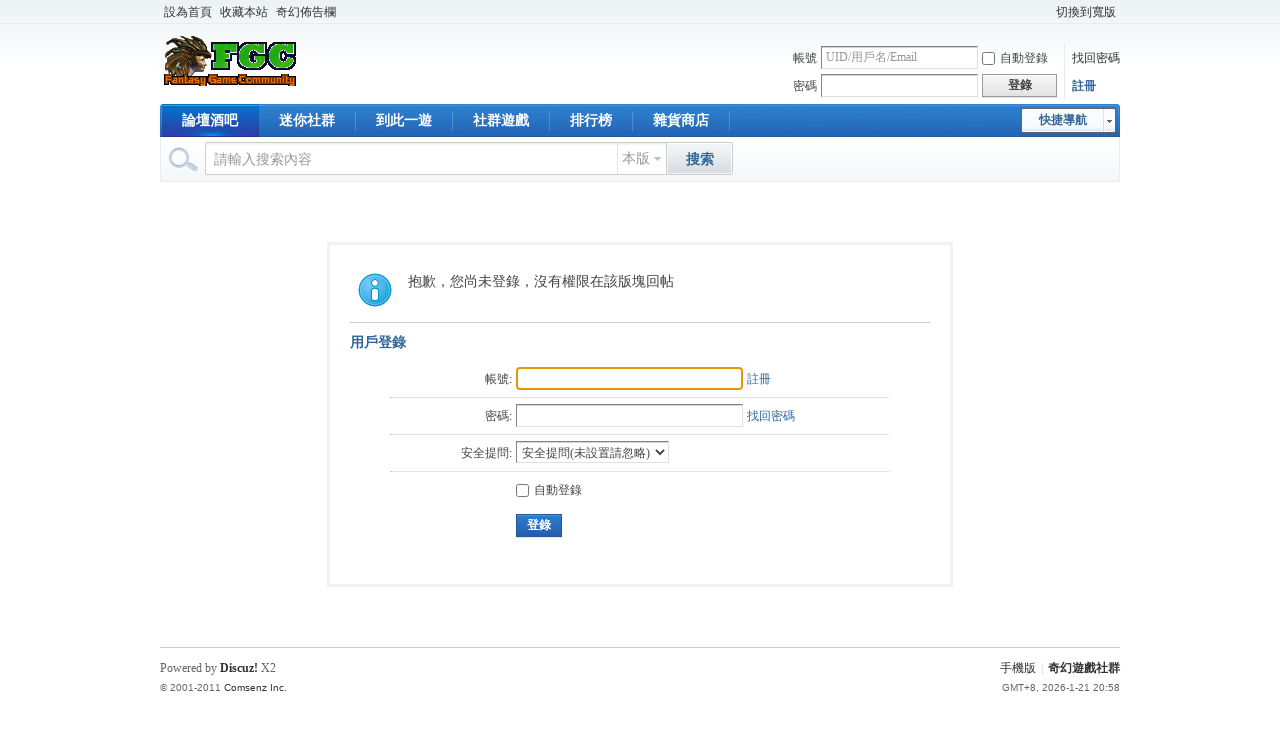

--- FILE ---
content_type: text/html; charset=utf-8
request_url: http://fgc.tw/tuxbb/forum.php?mod=post&action=reply&fid=5&tid=1756
body_size: 3490
content:
<!DOCTYPE html PUBLIC "-//W3C//DTD XHTML 1.0 Transitional//EN" "http://www.w3.org/TR/xhtml1/DTD/xhtml1-transitional.dtd">
<html xmlns="http://www.w3.org/1999/xhtml">
<head>
<meta http-equiv="Content-Type" content="text/html; charset=utf-8" />
<title>提示信息 -  奇幻遊戲社群 -  Powered by Discuz!</title>

<meta name="keywords" content="" />
<meta name="description" content=",奇幻遊戲社群" />
<meta name="generator" content="Discuz! X2" />
<meta name="author" content="Discuz! Team and Comsenz UI Team" />
<meta name="copyright" content="2001-2011 Comsenz Inc." />
<meta name="MSSmartTagsPreventParsing" content="True" />
<meta http-equiv="MSThemeCompatible" content="Yes" />
<base href="http://fgc.tw/tuxbb/" /><link rel="stylesheet" type="text/css" href="data/cache/style_1_common.css?78s" /><link rel="stylesheet" type="text/css" href="data/cache/style_1_forum_post.css?78s" /><script type="text/javascript">var STYLEID = '1', STATICURL = 'static/', IMGDIR = 'static/image/common', VERHASH = '78s', charset = 'utf-8', discuz_uid = '0', cookiepre = 'BUh1_2132_', cookiedomain = '', cookiepath = '/', showusercard = '0', attackevasive = '0', disallowfloat = 'login|newthread|reply', creditnotice = '1|聲望|,2|金幣|G,3|生命值|,4|法力值|,6|雪球|B', defaultstyle = '', REPORTURL = 'aHR0cDovL2ZnYy50dy90dXhiYi9mb3J1bS5waHA/bW9kPXBvc3QmYWN0aW9uPXJlcGx5JmZpZD01JnRpZD0xNzU2', SITEURL = 'http://fgc.tw/tuxbb/', JSPATH = 'static/js/';</script>
<script src="static/js/common.js?78s" type="text/javascript"></script><meta name="application-name" content="奇幻遊戲社群" />
<meta name="msapplication-tooltip" content="奇幻遊戲社群" />
<meta name="msapplication-task" content="name=論壇酒吧;action-uri=http://fgc.tw/tuxbb/forum.php;icon-uri=http://fgc.tw/tuxbb/static/image/common/bbs.ico" />
<meta name="msapplication-task" content="name=迷你社群;action-uri=http://fgc.tw/tuxbb/group.php;icon-uri=http://fgc.tw/tuxbb/static/image/common/group.ico" /><script src="static/js/forum.js?78s" type="text/javascript"></script>
</head>

<body id="nv_forum" class="pg_post" onkeydown="if(event.keyCode==27) return false;">
<div id="append_parent"></div><div id="ajaxwaitid"></div>

<div id="toptb" class="cl">
<div class="wp">
<div class="z"><a href="javascript:;"  onclick="setHomepage('http://fgc.tw/tuxbb/');">設為首頁</a><a href="http://fgc.tw/tuxbb/"  onclick="addFavorite(this.href, '奇幻遊戲社群');return false;">收藏本站</a><a href="http://fgc.tw/tuxbb/forum.php?mod=forumdisplay&fid=5&page=1" >奇幻佈告欄</a></div>
<div class="y">
<a href="javascript:;" onclick="widthauto(this)">切換到寬版</a>
</div>
</div>
</div>


<div id="qmenu_menu" class="p_pop blk" style="display: none;">
<div class="ptm pbw hm">
請 <a href="javascript:;" class="xi2" onclick="lsSubmit()"><strong>登錄</strong></a> 後使用快捷導航<br />沒有帳號？<a href="member.php?mod=register" class="xi2 xw1">註冊</a>
</div>
</div>
<div id="hd">
<div class="wp">
<div class="hdc cl"><h2><a href="./" title="奇幻遊戲社群"><img src="static/image/common/logo.png" alt="奇幻遊戲社群" border="0" /></a></h2>

<script src="static/js/logging.js?78s" type="text/javascript"></script>
<form method="post" autocomplete="off" id="lsform" action="member.php?mod=logging&amp;action=login&amp;loginsubmit=yes&amp;infloat=yes&amp;lssubmit=yes" onsubmit="return lsSubmit()">
<div class="fastlg cl">
<span id="return_ls" style="display:none"></span>
<div class="y pns">
<table cellspacing="0" cellpadding="0">
<tr>
<td><label for="ls_username">帳號</label></td>
<td><input type="text" name="username" id="ls_username" class="px vm xg1"  value="UID/用戶名/Email" onfocus="if(this.value == 'UID/用戶名/Email'){this.value = '';this.className = 'px vm';}" onblur="if(this.value == ''){this.value = 'UID/用戶名/Email';this.className = 'px vm xg1';}" tabindex="901" /></td>
<td class="fastlg_l"><label for="ls_cookietime"><input type="checkbox" name="cookietime" id="ls_cookietime" class="pc" value="2592000" tabindex="903" />自動登錄</label></td>
<td>&nbsp;<a href="javascript:;" onclick="showWindow('login', 'member.php?mod=logging&action=login&viewlostpw=1')">找回密碼</a></td>
</tr>
<tr>
<td><label for="ls_password">密碼</label></td>
<td><input type="password" name="password" id="ls_password" class="px vm" autocomplete="off" tabindex="902" /></td>
<td class="fastlg_l"><button type="submit" class="pn vm" tabindex="904" style="width: 75px;"><em>登錄</em></button></td>
<td>&nbsp;<a href="member.php?mod=register" class="xi2 xw1">註冊</a></td>
</tr>
</table>
<input type="hidden" name="quickforward" value="yes" />
<input type="hidden" name="handlekey" value="ls" />
</div>
</div>
</form>
</div>

<div id="nv">
<a href="javascript:;" id="qmenu" onmouseover="showMenu({'ctrlid':'qmenu','pos':'34!','ctrlclass':'a','duration':2});">快捷導航</a>
<ul><li class="a" id="mn_forum" ><a href="forum.php" hidefocus="true" title="BBS"  >論壇酒吧<span>BBS</span></a></li><li id="mn_group" ><a href="group.php" hidefocus="true" title="Group"  >迷你社群<span>Group</span></a></li><li id="mn_N3de4" ><a href="http://fgc.tw/tuxbb/home.php?mod=space&do=doing" hidefocus="true"  >到此一遊</a></li><li id="mn_userapp" ><a href="userapp.php" hidefocus="true" title="Manyou"  >社群遊戲<span>Manyou</span></a></li><li id="mn_N12a7" ><a href="misc.php?mod=ranklist" hidefocus="true" title="Ranklist"  >排行榜<span>Ranklist</span></a></li><li id="mn_N2c41" onmouseover="showMenu({'ctrlid':this.id,'ctrlclass':'hover','duration':2})"><a href="http://fgc.tw/shop" hidefocus="true" target="_blank"   style="font-weight: bold;">雜貨商店</a></li></ul>
</div>
<ul class="p_pop h_pop" id="mn_N2c41_menu" style="display: none"><li><a href="http://fgc.tw/shop/category.php?id=4" hidefocus="true" >奇幻遊戲商店</a></li></ul><div id="mu" class="cl">
</div><div id="scbar" class="cl">
<form id="scbar_form" method="post" autocomplete="off" onsubmit="searchFocus($('scbar_txt'))" action="search.php?searchsubmit=yes" target="_blank">
<input type="hidden" name="mod" id="scbar_mod" value="search" />
<input type="hidden" name="formhash" value="f46c4e4b" />
<input type="hidden" name="srchtype" value="title" />
<input type="hidden" name="srhfid" value="5" />
<input type="hidden" name="srhlocality" value="forum::post" />
<table cellspacing="0" cellpadding="0">
<tr>
<td class="scbar_icon_td"></td>
<td class="scbar_txt_td"><input type="text" name="srchtxt" id="scbar_txt" value="請輸入搜索內容" autocomplete="off" /></td>
<td class="scbar_type_td"><a href="javascript:;" id="scbar_type" class="showmenu xg1 xs2" onclick="showMenu(this.id)" hidefocus="true">搜索</a></td>
<td class="scbar_btn_td"><button type="submit" name="searchsubmit" id="scbar_btn" class="pn pnc" value="true"><strong class="xi2 xs2">搜索</strong></button></td>
<td class="scbar_hot_td">
<div id="scbar_hot">
</div>
</td>
</tr>
</table>
</form>
</div>
<ul id="scbar_type_menu" class="p_pop" style="display: none;"><li><a href="javascript:;" rel="curforum" class="curtype">本版</a></li><li><a href="javascript:;" rel="user">用戶</a></li></ul>
<script type="text/javascript">
initSearchmenu('scbar');
</script>
</div>
</div>


<div id="wp" class="wp"><div id="ct" class="wp cl w">
<div class="nfl" id="main_succeed" style="display: none">
<div class="f_c altw">
<div class="alert_right">
<p id="succeedmessage"></p>
<p id="succeedlocation" class="alert_btnleft"></p>
<p class="alert_btnleft"><a id="succeedmessage_href">如果你的瀏覽器沒有自動跳轉，請點擊此鏈接</a></p>
</div>
</div>
</div>
<div class="nfl" id="main_message">
<div class="f_c altw">
<div id="messagetext" class="alert_info">
<p>抱歉，您尚未登錄，沒有權限在該版塊回帖</p>
</div>
<div id="messagelogin"></div>
<script type="text/javascript">ajaxget('member.php?mod=logging&action=login&infloat=yes&frommessage', 'messagelogin');</script>
</div>
</div>
</div>	</div>
<div id="ft" class="wp cl">
<div id="flk" class="y">
<p><a href="forum.php?mobile=yes" >手機版</a><span class="pipe">|</span><strong><a href="https://bbs.fgc.tw/" target="_blank">奇幻遊戲社群</a></strong>
</p>
<p class="xs0">
GMT+8, 2026-1-21 20:58<span id="debuginfo">
</span>
</p>
</div>
<div id="frt">
<p>Powered by <strong><a href="http://www.discuz.net" target="_blank">Discuz!</a></strong> <em>X2</em></p>
<p class="xs0">&copy; 2001-2011 <a href="http://www.comsenz.com" target="_blank">Comsenz Inc.</a></p>
</div></script>
</div>

<div id="g_upmine_menu" class="tip tip_3" style="display:none;">
<div class="tip_c">
積分 0, 距離下一級還需  積分
</div>
<div class="tip_horn"></div>
</div>
<script src="home.php?mod=misc&ac=sendmail&rand=1769000309" type="text/javascript"></script>
<span id="scrolltop" onclick="window.scrollTo('0','0')">回頂部</span>
<script type="text/javascript">_attachEvent(window, 'scroll', function(){showTopLink();});</script>
</body>
</html>


--- FILE ---
content_type: text/css
request_url: http://fgc.tw/tuxbb/data/cache/style_1_forum_post.css?78s
body_size: 1801
content:
.quote{overflow:hidden;margin:10px 0;padding-left:16px;background:url(../../static/image/common/qa.gif) no-repeat 0 0;color:#666;}.quote blockquote{display:inline;margin:0;padding-right:16px;background:url(../../static/image/common/qz.gif) no-repeat 100% 100%;}.m_c .quote{width:585px;}.blockcode{overflow:hidden;margin:10px 0;padding:5px 10px;background:#F7F7F7;color:#666;}.blockcode code{font-family:Monaco,Consolas,\"Lucida Console\",\"Courier New\",serif;font-size:12px;line-height:1.8em;}* html .blockcode code{font-family:\"Courier New\",serif;}.ct2_a .mn{float:left;}.appl{float:right;margin-top:8px;border:none;background-color:transparent;}.upf{width:500px;}*+html .upf{width:520px;}.p_tbl{height:auto;line-height:160%;border-bottom:none;}.p_tbl table{*table-layout:fixed;}.p_tbl table td{height:28px;line-height:28px;border-bottom:1px solid #F2F2F2;}.atnu{width:16px;}.atna{}.atna p img,.attswf p img{vertical-align:middle;height:16px;}.atna .lighttxt,.attswf .lighttxt{color:#666 !important;}.attpr{width:40px;text-align:center;}.attv .px,.attp .px{width:25px;}.attv{width:100px;}.atturl img{height:20px !important;}.attc{width:20px}*+html .attc{width:40px;}.atds{width:80px;text-align:center;}.atds .px{width:60px;}.attp{text-align:center;width:40px;}.upfl{height:auto !important;height:165px;max-height:300px;overflow:auto;overflow-x:hidden;}.upfl a,#imgattachlist a{color:#369;}.upfl table td{border-bottom:1px solid #C2D5E3;height:30px;line-height:24px;}.upnf{white-space:normal;}.upbk{zoom:1;}.fldt{margin-bottom:8px;}.ufl{width:300px;}.ufl p{padding:4px 0;border-top:1px solid #C2D5E3;}.p_pop .flb{position:absolute;right:10px;top:18px;*top:13px;}.imgl{margin-bottom:5px;width:100%;*width:99.6%;}.imgl td{padding:8px 0;text-align:center;}.imgl img{border:1px solid #999;}.imgf .px{width:106px;padding:2px;height:14px;line-height:14px;}.imgdeleted{opacity:0.3;filter:alpha(opacity=30);}.fnm{width:130px !important;}.fszm{width:55px !important;line-height:normal;}.fnm li,.fszm li,.simm li{cursor:pointer;}.qsv{padding-left:16px;width:16px;height:16px;background:url(../../static/image/common/repquote.gif) no-repeat 50% 50%;cursor:pointer;}.marked{padding-right:16px;background:url(../../static/image/common/mark.png) no-repeat 100% 50%;}#taglistarea a{white-space:nowrap;zoom:1;}#taglistarea .marked{padding-right:0;background:none;font-weight:700;color:#F26C4F !important;}#post_extra_tb{position:relative;z-index:2;}#post_extra_tb label{float:left;margin-right:3px;height:21px;border:1px solid #CDCDCD;line-height:21px;white-space:nowrap;}#post_extra_tb label.a{border-bottom-color:#E5EDF2;background:#E5EDF2 none;box-shadow:none;}#post_extra_tb label span{float:left;padding:0 8px 0 20px;background:url(../../static/image/common/dot.gif) no-repeat 8px 8px;line-height:21px;}#post_extra_tb span.a{background-image:url(../../static/image/common/dot_c.gif);}#post_extra_c{position:relative;z-index:1;}#post_extra_c .exfm{margin:-1px 0 0;border:1px solid #CDCDCD;}#draftlist{border-style:solid;border-width:1px 1px 0;border-color:#FFF;}#draftlist.a{position:relative;z-index:302;border-color:#DDD;background:#FEFEFE}#draftlist_menu{margin-top:-1px;padding:10px;border:1px solid #DDD;background:#FEFEFE;}#newspecial_menu{width:90px;}#newspecial_menu li,#sti .wx{display:block;background:url(../../static/image/common/folder_new.gif) no-repeat 8px 50%;zoom:1;}#newspecial_menu .poll,#sti .poll{background-image:url(../../static/image/common/pollsmall.gif);}#newspecial_menu .trade,#sti .trade{background-image:url(../../static/image/common/tradesmall.gif);}#newspecial_menu .reward,#sti .reward{background-image:url(../../static/image/common/rewardsmall.gif);}#newspecial_menu .activity,#sti .activity{background-image:url(../../static/image/common/activitysmall.gif);}#newspecial_menu .debate,#sti .debate{background-image:url(../../static/image/common/debatesmall.gif);}#newspecial_menu a{display:block;padding:3px 0 3px 30px;white-space:normal;}#newspecial_menu a:hover{background:none;color:#369;text-shadow:none;text-decoration:underline;}#sti{}#sti .wx{padding-left:25px;background-position:0 50%;}#sti .tb{margin-top:0;}.exfm{margin:10px 0;padding:10px 14px;border:1px dashed #C2D5E3;background:#E5EDF2;}.exfm .pn{height:22px;line-height:22px;font-size:12px;}.ie6 .exfm .pn,.ie7 .exfm .pn{line-height:16px;}.exfm .rq{float:right;padding-right:2px;}.exfm table{width:100%;}.exfm table th,.exfm table td{padding:4px 2px;}.mdcp .um{margin-bottom:0;padding:10px 5px;}.sinf p,.sadd p{padding:2px 0;height:30px;line-height:30px;}.sinf .px,.sadd .px{width:120px;}.sinf{float:left;padding-right:14px;width:380px;border-right:1px dashed #CCC;}.sinf h4{padding:6px 0;}.sinf textarea{width:368px;height:80px;}.onum{float:left;margin-right:6px;width:16px;}.oinf{width:270px !important;}.sinf dl,.sadd dl{overflow:hidden;}.sinf dl dt,.sadd dl dt{float:left;padding-top:3px\9;width:75px;clear:left;}.sinf dl dd,.sadd dl dd{margin-bottom:10px;overflow:hidden;}.sinf dl dd{width:300px;}.sinf span.fb,.sadd span.fb{display:block;float:left;margin-right:6px;height:26px;line-height:26px;white-space:nowrap;}.sinf dl dd strong{padding:0 8px;}.sadd{float:left;margin-left:10px;width:300px;overflow:hidden;}.sadd dl dd{width:220px;}.spl em{float:left;margin-right:9px;height:20px;line-height:20px;}.spl input[type=radio]{margin:0 3px 0 0;}.spimg{margin:0 10px 0 0;width:200px;border:1px solid #AAA;}.spmp{width:30px;}.spmf{width:300px;}.spmf,.spmf3{overflow:hidden;_height:1%;}.spmf label,.spmf3 label{display:block;padding-top:5px;}.spmf em{float:left;width:150px;}.spmf3 em{float:left;margin-right:12px;}.spmf3 .px{margin:0 !important;width:72px;}

--- FILE ---
content_type: text/xml; charset=utf-8
request_url: http://fgc.tw/tuxbb/member.php?mod=logging&action=login&infloat=yes&frommessage&inajax=1&ajaxtarget=messagelogin
body_size: 2029
content:
<?xml version="1.0" encoding="utf-8"?>
<root><![CDATA[
<div id="main_messaqge_L1Usm">
<div id="layer_login_L1Usm">
<h3 class="flb">
<em id="returnmessage_L1Usm">
用戶登錄</em>
<span></span>
</h3>
<form method="post" autocomplete="off" name="login" id="loginform_L1Usm" class="cl" onsubmit="pwmd5('password3_L1Usm');pwdclear = 1;ajaxpost('loginform_L1Usm', 'returnmessage_L1Usm', 'returnmessage_L1Usm', 'onerror');return false;" action="member.php?mod=logging&amp;action=login&amp;loginsubmit=yes&amp;frommessage&amp;loginhash=L1Usm">
<div class="c cl">
<input type="hidden" name="formhash" value="f46c4e4b" />
<input type="hidden" name="referer" value="http://fgc.tw/tuxbb/forum.php?mod=post&action=reply&fid=5&tid=1756" />
<div class="rfm">
<table>
<tr>
<th>
<label for="username_L1Usm">帳號:</label></th>
<td><input type="text" name="username" id="username_L1Usm" autocomplete="off" size="30" class="px p_fre" tabindex="1" value="" /></td>
<td class="tipcol"><a href="member.php?mod=register">註冊</a></td>
</tr>
</table>
</div>
<div class="rfm">
<table>
<tr>
<th><label for="password3_L1Usm">密碼:</label></th>
<td><input type="password" id="password3_L1Usm" name="password" onfocus="clearpwd()" size="30" class="px p_fre" tabindex="1" /></td>
<td class="tipcol"><a href="javascript:;" onclick="display('layer_login_L1Usm');display('layer_lostpw_L1Usm');" title="找回密碼">找回密碼</a></td>
</tr>
</table>
</div>
<div class="rfm">
<table>
<tr>
<th>安全提問:</th>
<td><select id="loginquestionid_L1Usm" width="213" name="questionid" onchange="if($('loginquestionid_L1Usm').value > 0) {$('loginanswer_row_L1Usm').style.display='';} else {$('loginanswer_row_L1Usm').style.display='none';}">
<option value="0">安全提問(未設置請忽略)</option>
<option value="1">母親的名字</option>
<option value="2">爺爺的名字</option>
<option value="3">父親出生的城市</option>
<option value="4">你其中一位老師的名字</option>
<option value="5">你個人計算機的型號</option>
<option value="6">你最喜歡的餐館名稱</option>
<option value="7">駕駛執照最後四位數字</option>
</select></td>
</tr>
</table>
</div>
<div class="rfm" id="loginanswer_row_L1Usm"  style="display:none">
<table>
<tr>
<th>答案:</th>
<td><input type="text" name="answer" id="loginanswer_L1Usm" autocomplete="off" size="30" class="px p_fre" tabindex="1" /></td>
</tr>
</table>
</div>


<div class="rfm  bw0">
<table>
<tr>
<th></th>
<td><label for="cookietime_L1Usm"><input type="checkbox" class="pc" name="cookietime" id="cookietime_L1Usm" tabindex="1" value="2592000"  />自動登錄</label></td>
</tr>
</table>
</div>

<div class="rfm mbw bw0">
<table width="100%">
<tr>
<th>&nbsp;</th>
<td>
<button class="pn pnc" type="submit" name="loginsubmit" value="true" tabindex="1"><strong>登錄</strong></button>
</td>
<td>
</td>
</tr>
</table>
</div>

</div>
</form>
</div>
<div id="layer_lostpw_L1Usm" style="display: none;">
<h3 class="flb">
<em id="returnmessage3_L1Usm">找回密碼</em>
<span></span>
</h3>
<form method="post" autocomplete="off" id="lostpwform_L1Usm" class="cl" onsubmit="ajaxpost('lostpwform_L1Usm', 'returnmessage3_L1Usm', 'returnmessage3_L1Usm', 'onerror');return false;" action="member.php?mod=lostpasswd&amp;lostpwsubmit=yes&amp;infloat=yes">
<div class="c cl">
<input type="hidden" name="formhash" value="f46c4e4b" />
<input type="hidden" name="handlekey" value="lostpwform" />
<div class="rfm">
<table>
<tr>
<th><label for="lostpw_username">用戶名:</label></th>
<td><input type="text" name="username" id="lostpw_username" size="30" value=""  tabindex="1" class="px p_fre" /></td>
</tr>
</table>
</div>
<div class="rfm">
<table>
<tr>
<th><label for="lostpw_email">Email:</label></th>
<td><input type="text" name="email" id="lostpw_email" size="30" value=""  tabindex="1" class="px p_fre" /></td>
</tr>
</table>
</div>

<div class="rfm mbw bw0">
<table>
<tr>
<th></th>
<td><button class="pn pnc" type="submit" name="lostpwsubmit" value="true" tabindex="100"><span>提交</span></button></td>
</tr>
</table>
</div>
</div>
</form>
</div>
</div>

<div id="layer_message_L1Usm" style="display: none;">
<h3 class="flb" id="layer_header_L1Usm">
</h3>
<div class="c"><div class="alert_right">
<div id="messageleft_L1Usm"></div>
<p class="alert_btnleft" id="messageright_L1Usm"></p>
</div>
</div>

<script src="static/js/md5.js?78s" type="text/javascript" reload="1"></script>
<script type="text/javascript" reload="1">
var pwdclear = 0;
function initinput_login() {
document.body.focus();
if($('loginform_L1Usm')) {
$('loginform_L1Usm').username.focus();
}
}
initinput_login();
var pwmd5log = new Array();
function pwmd5() {
if(!$(pwmd5.arguments[i])) {
return;
}
numargs = pwmd5.arguments.length;
for(var i = 0; i < numargs; i++) {
if(!pwmd5log[pwmd5.arguments[i]] || $(pwmd5.arguments[i]).value.length != 32) {
pwmd5log[pwmd5.arguments[i]] = $(pwmd5.arguments[i]).value = hex_md5($(pwmd5.arguments[i]).value);
}
}
}

function clearpwd() {
if(pwdclear) {
$('password3_L1Usm').value = '';
}
pwdclear = 0;
}
</script>]]></root>